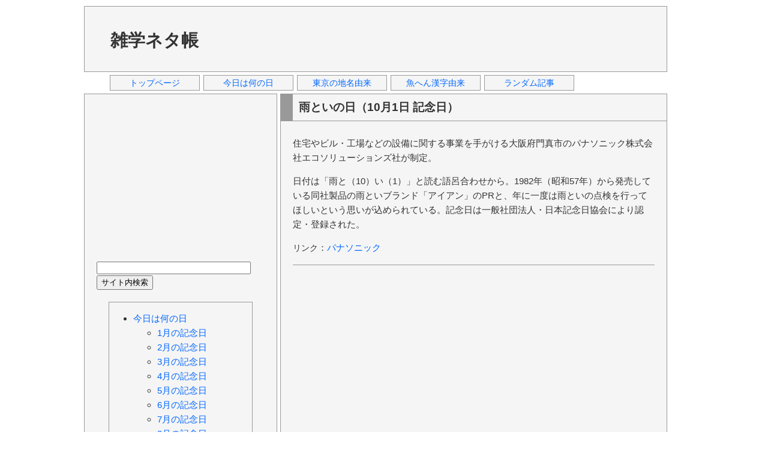

--- FILE ---
content_type: text/html; charset=UTF-8
request_url: https://zatsuneta.com/archives/11001p6.html
body_size: 3197
content:
<!DOCTYPE html>
<html>
<head>
<!-- Google Analytics -->
<script async src="https://www.googletagmanager.com/gtag/js?id=UA-34062542-1"></script>
<script>
  window.dataLayer = window.dataLayer || [];
  function gtag(){dataLayer.push(arguments);}
  gtag('js', new Date());
  gtag('config', 'UA-34062542-1');
</script>
<meta charset="utf-8">
<title>雨といの日（10月1日 記念日） | 今日は何の日 | 雑学ネタ帳</title>
<meta name="keywords" content="記念日,由来,雨といの日">
<meta name="viewport" content="width=device-width, initial-scale=1">
<link href="../css/base.css" rel="stylesheet" type="text/css">
<script async src="//pagead2.googlesyndication.com/pagead/js/adsbygoogle.js"></script>
<script>
  (adsbygoogle = window.adsbygoogle || []).push({
    google_ad_client: "ca-pub-1146431587829683",
    enable_page_level_ads: true
  });
</script>
</head>
<body>
<div id="container">
<div id="header">
<table>
<tr>
<td><h1><a href="https://zatsuneta.com" title="雑学ネタ帳">雑学ネタ帳</a></h1></td>
<td>
<script async src="https://pagead2.googlesyndication.com/pagead/js/adsbygoogle.js"></script>
<ins class="adsbygoogle"
     style="display:inline-block;width:728px;height:90px"
     data-ad-client="ca-pub-1146431587829683"
     data-ad-slot="7204796357"></ins>
<script>
     (adsbygoogle = window.adsbygoogle || []).push({});
</script>
</td>
</tr>
</table>
</div>
<div id="header_navi">
<ul>
<li><a href="https://zatsuneta.com/" title="トップページ">トップページ</a></li>
<li><a href="https://zatsuneta.com/category/anniversary.html"title="今日は何の日">今日は何の日</a></li>
<li><a href="https://zatsuneta.com/category/origin_tokyo.html"title="東京の地名由来">東京の地名由来</a></li>
<li><a href="https://zatsuneta.com/category/origin_fish.html"title="魚へん漢字由来">魚へん漢字由来</a></li>
<li><a href="https://zatsuneta.com/category/random.html"title="ランダム記事">ランダム記事</a></li>
</ul>
</div>
<div id="wrapper">
<div id="contents">
<h2>雨といの日（10月1日 記念日）</h2>
<div id="text_intro">
<p>
住宅やビル・工場などの設備に関する事業を手がける大阪府門真市のパナソニック株式会社エコソリューションズ社が制定。
</p>
</div><!--text_intro-->
<div id="text_more">
<p>
日付は「雨と（10）い（1）」と読む語呂合わせから。1982年（昭和57年）から発売している同社製品の雨といブランド「アイアン」のPRと、年に一度は雨といの点検を行ってほしいという思いが込められている。記念日は一般社団法人・日本記念日協会により認定・登録された。
</p>
<p>
<span class="text_link">リンク</span>：<a href="https://sumai.panasonic.jp/amatoi/" title="雨とい・雨水貯留タンク）" target="_blake">パナソニック</a>
</p>
</div><!--text_more-->
<div class="art_ads">
<p>
<script async src="https://pagead2.googlesyndication.com/pagead/js/adsbygoogle.js"></script>
<ins class="adsbygoogle ads_unt1"
     data-full-width-responsive="true"
     data-ad-client="ca-pub-1146431587829683"
     data-ad-slot="9975480015"></ins>
<script>
     (adsbygoogle = window.adsbygoogle || []).push({});
</script>
</p>
</div>
<div>
<p>
<!--facebook-->
<div class="btn_fbk">
<div id="fb-root"></div>
<script>(function(d, s, id) {
  var js, fjs = d.getElementsByTagName(s)[0];
  if (d.getElementById(id)) return;
  js = d.createElement(s); js.id = id;
  js.src = "//connect.facebook.net/ja_JP/all.js#xfbml=1";
  fjs.parentNode.insertBefore(js, fjs);
}(document, 'script', 'facebook-jssdk'));</script>
<div class="fb-like" data-send="false" data-layout="button_count" data-show-faces="true"></div>
</div>
<!--twitter-->
<div class="btn_twt">
<a href="https://twitter.com/share" class="twitter-share-button" data-lang="ja">ツイート</a>
<script>!function(d,s,id){var js,fjs=d.getElementsByTagName(s)[0];if(!d.getElementById(id)){js=d.createElement(s);js.id=id;js.src="//platform.twitter.com/widgets.js";fjs.parentNode.insertBefore(js,fjs);}}(document,"script","twitter-wjs");</script>
</div>
<!--hatena-->
<div class="btn_htn">
<a href="https://b.hatena.ne.jp/entry/" class="hatena-bookmark-button" data-hatena-bookmark-layout="basic-counter" title="このエントリーをはてなブックマークに追加"><img src="https://b.st-hatena.com/images/entry-button/button-only@2x.png" alt="このエントリーをはてなブックマークに追加" width="20" height="20" style="border: none;" /></a><script type="text/javascript" src="https://b.st-hatena.com/js/bookmark_button.js" charset="utf-8" async="async"></script>
</div>
</p>
</div>
<div>
<p>
カテゴリー「<a href="https://zatsuneta.com/category/anniversary10.html" title="カテゴリー「10月の記念日」">10月の記念日</a>」「<a href="https://zatsuneta.com/category/anniversary.html" title="カテゴリー「今日は何の日」">今日は何の日</a>」
</p>
</div>
<div>
<h3>関連記事</h3>
<p>
<ul>
<li><a href="https://zatsuneta.com/archives/11001p2.html" title="uni（ユニ）の日（10月1日 記念日）">uni（ユニ）の日（10月1日 記念日）</a></li>
<li><a href="https://zatsuneta.com/archives/11001p3.html" title="確定拠出年金の日（10月1日 記念日）">確定拠出年金の日（10月1日 記念日）</a></li>
<li><a href="https://zatsuneta.com/archives/11001p4.html" title="トンカツの日（10月1日 記念日）">トンカツの日（10月1日 記念日）</a></li>
<li><a href="https://zatsuneta.com/archives/11001p5.html" title="天下一品の日（10月1日 記念日）">天下一品の日（10月1日 記念日）</a></li>
<li>雨といの日（10月1日 記念日）</li>
<li><a href="https://zatsuneta.com/archives/11001p7.html" title="頭皮ケアの日（10月1日 記念日）">頭皮ケアの日（10月1日 記念日）</a></li>
<li><a href="https://zatsuneta.com/archives/11001p8.html" title="トライの日（10月1日 記念日）">トライの日（10月1日 記念日）</a></li>
<li><a href="https://zatsuneta.com/archives/11001p9.html" title="ポイントカードの日（10月1日 記念日）">ポイントカードの日（10月1日 記念日）</a></li>
<li><a href="https://zatsuneta.com/archives/11001q1.html" title="AOAの日（10月1日 記念日）">AOAの日（10月1日 記念日）</a></li>
</ul>
</p>
</div>
</div><!--contents-->
<div id="sideleft">
<div class="left_ads">
<script async src="https://pagead2.googlesyndication.com/pagead/js/adsbygoogle.js"></script>
<ins class="adsbygoogle ads_unt2"
     data-full-width-responsive="true"
     data-ad-client="ca-pub-1146431587829683"
     data-ad-slot="1094223114"></ins>
<script>
     (adsbygoogle = window.adsbygoogle || []).push({});
</script>
</div>
<div class="search">
<form method="GET" action="https://www.google.co.jp/search">
  <input type="hidden" name="hl" value="ja">
  <input type="hidden" name="ie" value="utf-8">
  <input type="hidden" name="oe" value="utf-8">
  <input type="hidden" name="as_sitesearch" value="zatsuneta.com">
  <input type="text" name="q" size=30 maxlength=255 value="">
  <input type="submit" name="btnG" value="サイト内検索">
</form>
</div>
<div class="left_ctg">
<ul>
<li><a href="https://zatsuneta.com/category/anniversary.html" title="カテゴリー「今日は何の日」">今日は何の日</a></li>
<ul>
<li><a href="https://zatsuneta.com/category/anniversary01.html" title="カテゴリー「1月の記念日」">1月の記念日</a></li>
<li><a href="https://zatsuneta.com/category/anniversary02.html" title="カテゴリー「2月の記念日」">2月の記念日</a></li>
<li><a href="https://zatsuneta.com/category/anniversary03.html" title="カテゴリー「3月の記念日」">3月の記念日</a></li>
<li><a href="https://zatsuneta.com/category/anniversary04.html" title="カテゴリー「4月の記念日」">4月の記念日</a></li>
<li><a href="https://zatsuneta.com/category/anniversary05.html" title="カテゴリー「5月の記念日」">5月の記念日</a></li>
<li><a href="https://zatsuneta.com/category/anniversary06.html" title="カテゴリー「6月の記念日」">6月の記念日</a></li>
<li><a href="https://zatsuneta.com/category/anniversary07.html" title="カテゴリー「7月の記念日」">7月の記念日</a></li>
<li><a href="https://zatsuneta.com/category/anniversary08.html" title="カテゴリー「8月の記念日」">8月の記念日</a></li>
<li><a href="https://zatsuneta.com/category/anniversary09.html" title="カテゴリー「9月の記念日」">9月の記念日</a></li>
<li><a href="https://zatsuneta.com/category/anniversary10.html" title="カテゴリー「10月の記念日」">10月の記念日</a></li>
<li><a href="https://zatsuneta.com/category/anniversary11.html" title="カテゴリー「11月の記念日」">11月の記念日</a></li>
<li><a href="https://zatsuneta.com/category/anniversary12.html" title="カテゴリー「12月の記念日」">12月の記念日</a></li>
</ul>
<li><a href="https://zatsuneta.com/category/geography.html" title="カテゴリー「地理・地名」">地理・地名</a></li>
<li><a href="https://zatsuneta.com/category/origin_tokyo.html" title="カテゴリー「東京の地名の由来」">東京の地名の由来</a></li>
<li><a href="https://zatsuneta.com/category/olympic.html" title="カテゴリー「スポーツ」">スポーツ</a></li>
<li><a href="https://zatsuneta.com/category/train.html" title="カテゴリー「乗り物」">乗り物</a></li>
<li><a href="https://zatsuneta.com/category/biology.html" title="カテゴリー「生き物」">生き物</a></li>
<li><a href="https://zatsuneta.com/category/life.html" title="カテゴリー「生活・科学」">生活・科学</a></li>
<li><a href="https://zatsuneta.com/category/food.html" title="カテゴリー「食べ物」">食べ物</a></li>
<li><a href="https://zatsuneta.com/category/origin_fish.html" title="カテゴリー「魚へん漢字の由来」">魚へん漢字の由来</a></li>
<li><a href="https://zatsuneta.com/category/origin.html" title="カテゴリー「語源・由来」">語源・由来</a></li>
<li><a href="https://zatsuneta.com/category/history.html" title="カテゴリー「歴史・文化」">歴史・文化</a></li>
<li><a href="https://zatsuneta.com/category/random.html" title="カテゴリー「ランダム」">ランダム</a></li>
</ul>
</div>
<div class="left_ads">
<script async src="https://pagead2.googlesyndication.com/pagead/js/adsbygoogle.js"></script>
<ins class="adsbygoogle ads_unt2"
     data-full-width-responsive="true"
     data-ad-client="ca-pub-1146431587829683"
     data-ad-slot="1094223114"></ins>
<script>
     (adsbygoogle = window.adsbygoogle || []).push({});
</script>
</div>
</div><!--sideleft-->
</div><!--wrapper-->
<div id="footer">
<ul class="footer_navi">
<li><a href="https://zatsuneta.com" title="雑学ネタ帳">トップページ</a></li><li><a href="https://zatsuneta.com/privacy.html" title="プライバシーポリシー">プライバシーポリシー</a></li><li><a href="https://zatsuneta.com/inquiry.html" title="お問い合わせ">お問い合わせ</a></li>
</ul>
<address>Copyright &copy; 雑学ネタ帳. All Rights Reserved.</address>
</div><!--footer-->
</div><!--container-->
</body>
</html>


--- FILE ---
content_type: text/html; charset=utf-8
request_url: https://www.google.com/recaptcha/api2/aframe
body_size: 268
content:
<!DOCTYPE HTML><html><head><meta http-equiv="content-type" content="text/html; charset=UTF-8"></head><body><script nonce="A4l31hPazzb05EqyIFnTzQ">/** Anti-fraud and anti-abuse applications only. See google.com/recaptcha */ try{var clients={'sodar':'https://pagead2.googlesyndication.com/pagead/sodar?'};window.addEventListener("message",function(a){try{if(a.source===window.parent){var b=JSON.parse(a.data);var c=clients[b['id']];if(c){var d=document.createElement('img');d.src=c+b['params']+'&rc='+(localStorage.getItem("rc::a")?sessionStorage.getItem("rc::b"):"");window.document.body.appendChild(d);sessionStorage.setItem("rc::e",parseInt(sessionStorage.getItem("rc::e")||0)+1);localStorage.setItem("rc::h",'1768360894757');}}}catch(b){}});window.parent.postMessage("_grecaptcha_ready", "*");}catch(b){}</script></body></html>